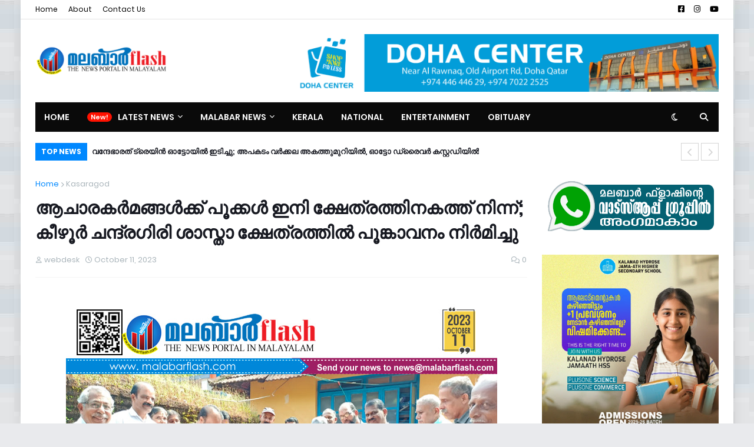

--- FILE ---
content_type: text/html; charset=utf-8
request_url: https://www.google.com/recaptcha/api2/aframe
body_size: 267
content:
<!DOCTYPE HTML><html><head><meta http-equiv="content-type" content="text/html; charset=UTF-8"></head><body><script nonce="N3uMzzzILFghCsmRIQI1yw">/** Anti-fraud and anti-abuse applications only. See google.com/recaptcha */ try{var clients={'sodar':'https://pagead2.googlesyndication.com/pagead/sodar?'};window.addEventListener("message",function(a){try{if(a.source===window.parent){var b=JSON.parse(a.data);var c=clients[b['id']];if(c){var d=document.createElement('img');d.src=c+b['params']+'&rc='+(localStorage.getItem("rc::a")?sessionStorage.getItem("rc::b"):"");window.document.body.appendChild(d);sessionStorage.setItem("rc::e",parseInt(sessionStorage.getItem("rc::e")||0)+1);localStorage.setItem("rc::h",'1768739512061');}}}catch(b){}});window.parent.postMessage("_grecaptcha_ready", "*");}catch(b){}</script></body></html>